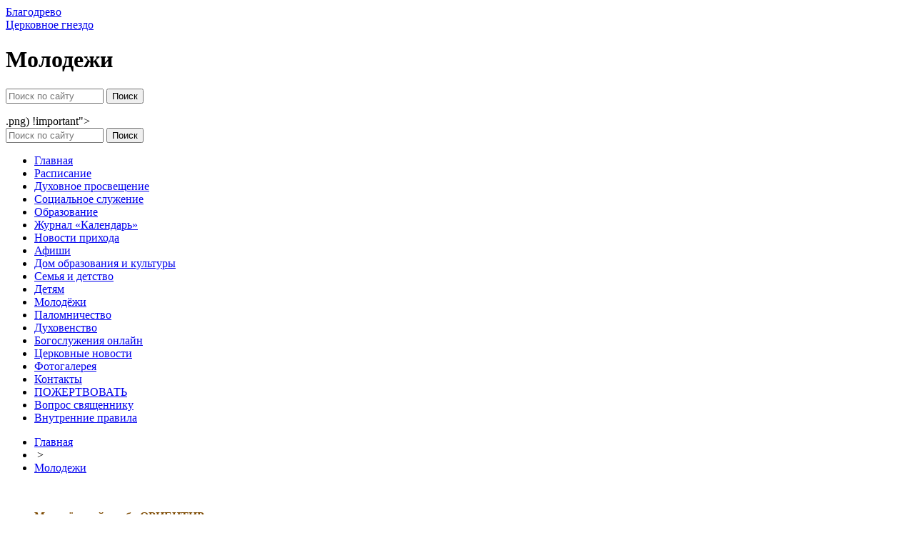

--- FILE ---
content_type: text/html; charset=UTF-8
request_url: https://blagodrevo.com/molodezhi/
body_size: 5620
content:
<html>
	<head>
<!-- Yandex.Metrika counter -->
<script type="text/javascript" >
   (function(m,e,t,r,i,k,a){m[i]=m[i]||function(){(m[i].a=m[i].a||[]).push(arguments)};
   m[i].l=1*new Date();
   for (var j = 0; j < document.scripts.length; j++) {if (document.scripts[j].src === r) { return; }}
   k=e.createElement(t),a=e.getElementsByTagName(t)[0],k.async=1,k.src=r,a.parentNode.insertBefore(k,a)})
   (window, document, "script", "https://mc.yandex.ru/metrika/tag.js", "ym");

   ym(96831163, "init", {
        clickmap:true,
        trackLinks:true,
        accurateTrackBounce:true,
        webvisor:true
   });
</script>
<noscript><div><img src="https://mc.yandex.ru/watch/96831163" style="position:absolute; left:-9999px;" alt="" /></div></noscript>
<!-- /Yandex.Metrika counter -->
    <meta name="viewport" content="width=device-width">
		<meta http-equiv="Content-Type" content="text/html; charset=UTF-8" />
<meta name="robots" content="index, follow" />
<meta name="keywords" content="храм" />
<meta name="description" content="Храм Благовещения Пресвятой Богородицы в Петровском парке" />
<link href="/bitrix/cache/css/s1/main_template/kernel/kernel.css?1587455045" type="text/css" rel="stylesheet" />
<script type="text/javascript"> var arKernelCSS = new Array('/bitrix/js/main/core/css/core.css','/bitrix/js/fileman/sticker.css','/bitrix/js/main/core/css/core_panel.css','/bitrix/js/socialservices/css/ss.css'); </script><link href="/bitrix/cache/css/s1/main_template/template_b1ebbf07df102b411aa197dc8bd20cd4/template_b1ebbf07df102b411aa197dc8bd20cd4_400252051dee19cbc4b116416c55a570.css?1711196986" type="text/css" rel="stylesheet" />

<script type="text/javascript">if(!window.BX)window.BX={message:function(mess){if(typeof mess=='object') for(var i in mess) BX.message[i]=mess[i]; return true;}};</script><script type="text/javascript">(window.BX||top.BX).message({'LANGUAGE_ID':'ru','FORMAT_DATE':'DD.MM.YYYY','FORMAT_DATETIME':'DD.MM.YYYY HH:MI:SS','COOKIE_PREFIX':'BITRIX_SM','USER_ID':'','SERVER_TIME':'1769625318','SERVER_TZ_OFFSET':'10800','USER_TZ_OFFSET':'0','USER_TZ_AUTO':'Y','bitrix_sessid':'3e04f3b990bde5800852d7182bdf762d','SITE_ID':'s1'});(window.BX||top.BX).message({'JS_CORE_LOADING':'Загрузка...','JS_CORE_NO_DATA':'- Нет данных -','JS_CORE_WINDOW_CLOSE':'Закрыть','JS_CORE_WINDOW_EXPAND':'Развернуть','JS_CORE_WINDOW_NARROW':'Свернуть в окно','JS_CORE_WINDOW_SAVE':'Сохранить','JS_CORE_WINDOW_CANCEL':'Отменить','JS_CORE_H':'ч','JS_CORE_M':'м','JS_CORE_S':'с','JSADM_AI_HIDE_EXTRA':'Скрыть лишние','JSADM_AI_ALL_NOTIF':'Показать все','JSADM_AUTH_REQ':'Требуется авторизация!','JS_CORE_WINDOW_AUTH':'Войти','JS_CORE_IMAGE_FULL':'Полный размер'});</script>
<script type="text/javascript" src="/bitrix/cache/js/s1/main_template/kernel/kernel.js?1587455045"></script>
<script type="text/javascript"> BX.setKernelJS(['/bitrix/js/main/core/core.js','/bitrix/js/main/core/core_ajax.js','/bitrix/js/main/session.js','/bitrix/js/main/core/core_fx.js','/bitrix/js/main/core/core_window.js','/bitrix/js/fileman/sticker.js','/bitrix/js/main/core/core_admin.js','/bitrix/js/main/utils.js','/bitrix/js/main/admin_tools.js','/bitrix/js/main/popup_menu.js','/bitrix/js/main/admin_search.js','/bitrix/js/main/hot_keys.js','/bitrix/js/main/public_tools.js','/bitrix/js/socialservices/ss.js']); </script><script type="text/javascript">
bxSession.Expand(43200, '3e04f3b990bde5800852d7182bdf762d', false, '2547c8ebaeb247e60952d7e94908fd3b');
</script>


<script type="text/javascript" src="/bitrix/cache/js/s1/main_template/template_3e9d972e04195c5f42d8639da4727737/template_3e9d972e04195c5f42d8639da4727737_fe09f9886cf37696ad3a34a32334de62.js?1586857528"></script>

		<title>Молодежи</title>
        	</head>
<body> 
<div id="wrap_bg_tree">
  <div id="bg_tree"></div>
</div>
  
<script type="text/javascript">
	$(document).ready(function(){
		$(".popup_title").click(function(){
			if ($(this).children(".popup_text").hasClass("fade_in")) {
				$(this).children(".popup_text").fadeOut();
				$(this).children(".popup_text").removeClass("fade_in");
			} else {
			$(this).children(".popup_text").fadeIn();
			$(this).children(".popup_text").addClass("fade_in");
			}
		});

			$(".fancybox").fancybox({
		padding: 0,
		prevEffect: 'fade',
		nextEffect: 'fade',
		closeBtn: true,
		helpers: {
			title: {
				type: 'inside'
			},
			overlay: {
				locked: false
			},
			buttons: {}
		}
	});

	});
</script>
  
<div id="wrapper"> 
  <div id="header"> 		<a href="/index.php" >
      <div id="spas"></div>
    </a> 		
    <div id="header_text"> 			
      <div id="logo"> 				<a title="Благодрево. Церковное гнездо" href="/index.php" > 					 
          <div>Благодрево</div>
         					 
          <div class="opis">Церковное гнездо</div>
         				</a> 			</div>
     			
<!--<div id="header_info_right">Адрес: г.Москва,<br/>ул. Красноармейская, 2А,<br/>м. Динамо,<br/>Телефон: (495) 614-95-70</div>-->
 
      <div style="clear: both;"></div>
     
      <div class="header_align"> 				
        <h1 id="pagetitle">Молодежи</h1>
       				
        <div id="search"><form action="/search/" class="search_form">
			<input type="text" name="q" value="" size="15" maxlength="50" placeholder="Поиск по сайту" />					<input name="s" type="submit" value="Поиск" />

</form>
</div>
       
        <div id="mobile_menu_but"></div>
       				
        <div class="clear"></div>
       			</div>
     		</div>
   
    <div class="clear"></div>
   </div>
  
  <div id="content" bxid_977006"="" src="/bitrix/images/fileman/htmledit2/php.gif" border="0">.png) !important&quot;&gt; 
    <div class="left-column"> 
      <div id="search"><form action="/search/" class="search_form">
			<input type="text" name="q" value="" size="15" maxlength="50" placeholder="Поиск по сайту" />					<input name="s" type="submit" value="Поиск" />

</form>
</div>
     	 
<ul id="vertical-multilevel-menu">


	
	
		
							<li><a href="/" class="root-item">Главная</a></li>
			
		
	
	

	
	
		
							<li><a href="/raspisanie.php" class="root-item">Расписание</a></li>
			
		
	
	

	
	
		
							<li><a href="/dukhovnoe-prosveshchenie/" class="root-item">Духовное просвещение</a></li>
			
		
	
	

	
	
		
							<li><a href="/sotsialnoe-sluzhenie/" class="root-item">Социальное служение</a></li>
			
		
	
	

	
	
		
							<li><a href="/obrazovanie/" class="root-item">Образование</a></li>
			
		
	
	

	
	
		
							<li><a href="/calendar/" class="root-item">Журнал &laquo;Календарь&raquo;</a></li>
			
		
	
	

	
	
		
							<li><a href="https://vk.com/mitrofan_blag" class="root-item">Новости прихода</a></li>
			
		
	
	

	
	
		
							<li><a href="https://blagodrevo.com/ads/afisha/" class="root-item">Афиши</a></li>
			
		
	
	

	
	
		
							<li><a href="https://blago-deti.ru/" class="root-item">Дом образования и культуры</a></li>
			
		
	
	

	
	
		
							<li><a href="/semya-i-detstvo/" class="root-item">Семья и детство</a></li>
			
		
	
	

	
	
		
							<li><a href="/detyam/" class="root-item">Детям</a></li>
			
		
	
	

	
	
		
							<li><a href="/molodezhi/" class="root-item-selected">Молодёжи</a></li>
			
		
	
	

	
	
		
							<li><a href="/palomnichestvo/" class="root-item">Паломничество</a></li>
			
		
	
	

	
	
		
							<li><a href="/duh/" class="root-item">Духовенство</a></li>
			
		
	
	

	
	
		
							<li><a href="/online-mitrofana/" class="root-item">Богослужения онлайн</a></li>
			
		
	
	

	
	
		
							<li><a href="/novosti/" class="root-item">Церковные новости</a></li>
			
		
	
	

	
	
		
							<li><a href="/foto/" class="root-item">Фотогалерея</a></li>
			
		
	
	

	
	
		
							<li><a href="/kontakti/" class="root-item">Контакты</a></li>
			
		
	
	

	
	
		
							<li><a href="/donate/" class="root-item">ПОЖЕРТВОВАТЬ</a></li>
			
		
	
	

	
	
		
							<li><a href="/QA/" class="root-item">Вопрос священнику</a></li>
			
		
	
	

	
	
		
							<li><a href="/vnutrennie-dokumenty/" class="root-item">Внутренние правила</a></li>
			
		
	
	


</ul>
 	 </div>
   
    <div class="main-column"> 			
      <div id="center_content"> 		
        <div class="main-column_content"> 		
          <div id="navigation"> 			<ul class="breadcrumb-navigation"><li><a href="/" title="Главная">Главная</a></li><li><span>&nbsp;&gt;&nbsp;</span></li><li><a href="/molodezhi/" title="Молодежи">Молодежи</a></li></ul> 		</div>
           
<br />
 
<ul> 
  <li><a href="/molodezhi/Молодежный клуб Ориентир006.jpg" ><font color="#7c4900"><b>Молодёжный клуб &laquo;ОРИЕНТИР&raquo;</b></font></a></li>
 </ul>
 
<ul> 
  <li><a href="https://www.petrovpark.ru/theatre-studio" target="_blank" ><b><font color="#7c4900">Театральная студия «Петровский парк»</font></b></a></li>
</ul>

<ul>
  <li><a href="https://www.favorcamp.com/" ><b><font color="#7c4900">Православный детский лагерь &quot;Фавор&quot;</font></b></a></li>
</ul>

<ul>
  <li><a href="https://www.petrovpark.ru/club/ek" target="_blank" ><b><font color="#7c4900">Евангельские встречи</font></b></a></li>
 </ul>
  
<ul> 
  <li><b><a href="https://blagodrevo.com/obrazovanie/pevcheskaya-shkola/" ><font color="#7c4900">Певческая школа</font></a></b></li>
 </ul>
 
<ul> 
  <li><a href="https://blagodrevo.com/detyam/studii.php" ><font color="#7c4900"><b>Студии</b></font></a></li>
 </ul>
 <b><a href="http://www.dimitrysmirnov.ru/blog/?s=%D0%B8%D0%BD%D1%82%D0%B5%D1%80%D0%B2%D1%8C%D1%8E" target="_blank" ><font color="#7c4900">Интервью с о. Димитрием</font></a><font color="#7c4900">  </font></b> 
<div><b><font color="#7c4900">  
      <br />
     <font color="#7c4900"><a href="http://www.dimitrysmirnov.ru/blog/?s=%D0%BB%D0%B5%D0%BA%D1%86%D0%B8%D0%B8" target="_blank" ><font color="#7c4900">Лекции</font></a> </font> 
      <br />
     </font></b></div>
 
<div> 
  <br />
 </div>
  
<script src="//yastatic.net/es5-shims/0.0.2/es5-shims.min.js"></script>
 
<script src="//yastatic.net/share2/share.js"></script>
 
          <div class="ya-share2" data-services="vkontakte,odnoklassniki,moimir,whatsapp,telegram" data-counter=""></div>
         
          <br />
         
          <div class="clear"></div>
         </div>
       
        <div class="right-column"> 
<!--<div class="information-block">
  <div class="information-block-head">Расписание</div>Нажмите, чтобы увеличить<br>
    <a id="bxid_896956" href="http://blagodrevo.webanatomy.ru/images/6.jpg" ><img id="bxid_236818" src="http://blagodrevo.webanatomy.ru/images/6.jpg" width="150"  /></a>
  <br />
 </div>-->
 <a href="/donate/" ><img width="250" src="/donate/hramy help2.jpg" border="0" height="396"  /></a> 
<br />
 
<br />
 
          <div class="information-block"> 
            <div class="information-block-head">Икона дня и календарь</div>
           
<script language="Javascript" src="//script.pravoslavie.ru/icon.php"></script>
 
            <br />
           
            <div class="right_calendar"> 
<script language="Javascript" src="//script.days.ru/calendar.php"></script>
 </div>
           
            <br />
           </div>
         
          <div class="information-block"> 
            <div class="information-block-head">Виртуальный тур по храму Благовещения</div>
           <a href="/ikoni/index.html" >Виртуальный тур</a> </div>
         </div>
       
        <div class="clear"></div>
       </div>
     
      <div class="clear"></div>
     </div>
   
    <div class="clear"></div>
   </div>
 
<!--BANNER_BOTTOM-->
 
  <div id="footer"> 
    <div id="footer_name"><a href="/" >Благодрево</a></div>
   
    <div id="footer_soc"> 	<a href="https://vk.com/mitrofan_blag" target="_blank" ><img src="/bitrix/templates/main_template/images/vk_icon.png"  /></a> 	
<!-- <a id="bxid_246681" href="https://ru-ru.facebook.com/people/%D0%94%D0%BC%D0%B8%D1%82%D1%80%D0%B8%D0%B9-%D0%A1%D0%BC%D0%B8%D1%80%D0%BD%D0%BE%D0%B2/100001611498870" target="_blank" ><img id="bxid_724027" src="/bitrix/templates/main_template/images/fb_icon.png"  /></a> -->
 </div>
   <a target="_blank" href="https://yandex.ru/maps/213/moscow/?source=wizbiz_new_text_multi&ll=37.565596%2C55.760925&mode=search&text=%D0%BA%D0%B0%D1%80%D1%82%D0%B0%20%D0%BF%D1%80%D0%B0%D0%B2%D0%BE%D1%81%D0%BB%D0%B0%D0%B2%D0%BD%D1%8B%D1%85%20%D1%85%D1%80%D0%B0%D0%BC%D0%BE%D0%B2%20%D0%BC%D0%BE%D1%81%D0%BA%D0%B2%D1%8B&sll=37.565596%2C55.760925&sspn=1.009369%2C0.330638&sctx=ZAAAAAgBEAAaKAoSCd7GyXFlyEJAEZiSeomQ4ktAEhIJS%[base64]%3D&z=11 " >
      <div id="footer_map_hram">Карта храмов г. Москвы</div>
    </a> <a href="/ikoni/index.html" >
      <div id="footer_tyr_hram">Виртуальный тур по храму</div>
    </a> 
    <div class="clear"></div>
   </div>
 </div>
 
<script>
$(function(){
	$('.right_calendar a').each(function(){
		var a = $(this).attr('href');
		if(a == 'http://prihod.ru/karta/karta-xramov?pravoslavie.ru'){
			$(this).hide();
		}
	});

	$('.main-column_content img[class != nofancy]').each(function(){
    if($(this).parent().attr('rel')!='no'){
		var h = $(this).attr('src');
		$(this).wrap('<a id="bxid_703922" class="fancybox" href="'+h+'" > </a>');
  }
	})
})

$('#mobile_menu_but').click(function(){
	$('#content .left-column').slideToggle();
})

</script>
 
<!-- Yandex.Metrika counter -->
 
<script type="text/javascript" >
    (function (d, w, c) {
        (w[c] = w[c] || []).push(function() {
            try {
                w.yaCounter50499067 = new Ya.Metrika2({
                    id:50499067,
                    clickmap:true,
                    trackLinks:true,
                    accurateTrackBounce:true
                });
            } catch(e) { }
        });

        var n = d.getElementsByTagName("script")[0],
            s = d.createElement("script"),
            f = function () { n.parentNode.insertBefore(s, n); };
        s.type = "text/javascript";
        s.async = true;
        s.src = "https://mc.yandex.ru/metrika/tag.js";

        if (w.opera == "[object Opera]") {
            d.addEventListener("DOMContentLoaded", f, false);
        } else { f(); }
    })(document, window, "yandex_metrika_callbacks2");
</script>
 <noscript>
  <div><img src="https://mc.yandex.ru/watch/50499067" style="position:absolute; left:-9999px;"  /></div>
</noscript> 
<!-- /Yandex.Metrika counter -->
 </body>
</html>
